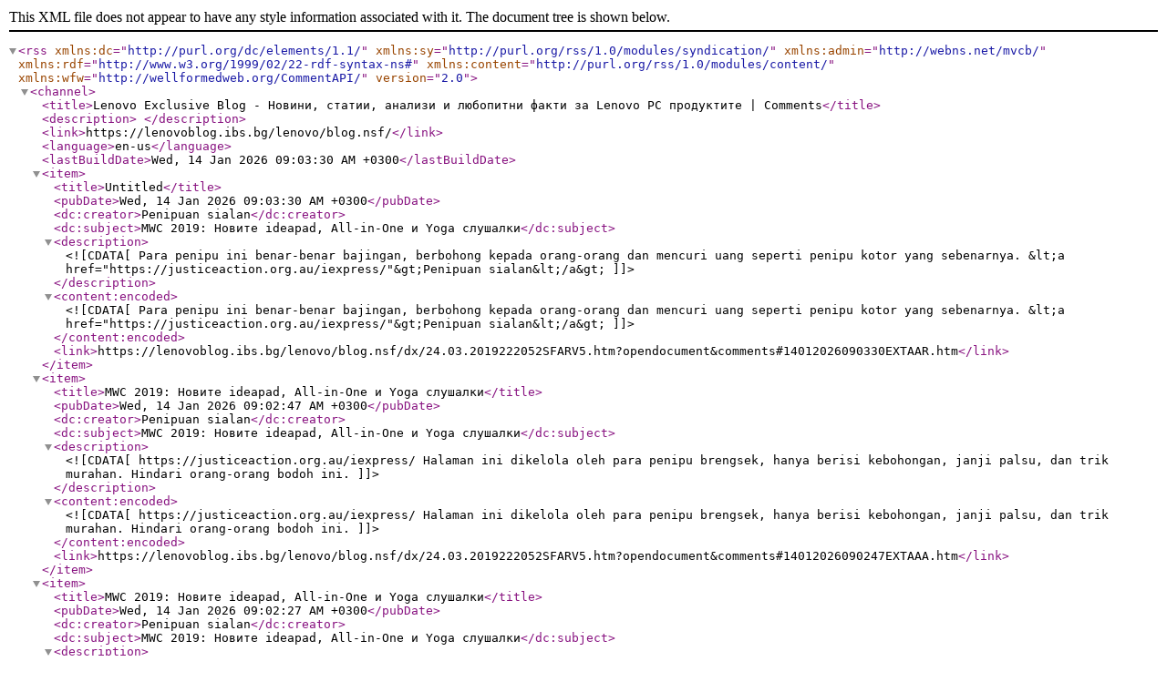

--- FILE ---
content_type: text/xml
request_url: https://lenovoblog.ibs.bg/lenovo/blog.nsf/comments.rss
body_size: 3494
content:
<?xml version="1.0" encoding="utf-8" ?>
<rss version="2.0"
 xmlns:dc="http://purl.org/dc/elements/1.1/"
 xmlns:sy="http://purl.org/rss/1.0/modules/syndication/"
 xmlns:admin="http://webns.net/mvcb/"
 xmlns:rdf="http://www.w3.org/1999/02/22-rdf-syntax-ns#"
 xmlns:content="http://purl.org/rss/1.0/modules/content/"
 xmlns:wfw="http://wellformedweb.org/CommentAPI/">
<channel><title>Lenovo Exclusive Blog - Новини, статии, анализи и любопитни факти за Lenovo PC продуктите | Comments</title><description> </description><link>https://lenovoblog.ibs.bg/lenovo/blog.nsf/</link><language>en-us</language><lastBuildDate>Wed, 14 Jan 2026 09:03:30 AM +0300</lastBuildDate>
<item>
<title>Untitled</title>
<pubDate>Wed, 14 Jan 2026 09:03:30 AM +0300</pubDate>
<dc:creator>Penipuan sialan</dc:creator>
<dc:subject>MWC 2019: Новите ideapad, All-in-One и Yoga слушалки</dc:subject>
<description><![CDATA[Para penipu ini benar-benar bajingan, berbohong kepada orang-orang dan mencuri uang seperti penipu kotor yang sebenarnya.	&lt;a href="https://justiceaction.org.au/iexpress/"&gt;Penipuan sialan&lt;/a&gt;]]></description>
<content:encoded><![CDATA[Para penipu ini benar-benar bajingan, berbohong kepada orang-orang dan mencuri uang seperti penipu kotor yang sebenarnya.	&lt;a href="https://justiceaction.org.au/iexpress/"&gt;Penipuan sialan&lt;/a&gt;]]></content:encoded>
<link>https://lenovoblog.ibs.bg/lenovo/blog.nsf/dx/24.03.2019222052SFARV5.htm?opendocument&amp;comments#14012026090330EXTAAR.htm</link>
</item>
<item>
<title>MWC 2019: Новите ideapad, All-in-One и Yoga слушалки</title>
<pubDate>Wed, 14 Jan 2026 09:02:47 AM +0300</pubDate>
<dc:creator>Penipuan sialan</dc:creator>
<dc:subject>MWC 2019: Новите ideapad, All-in-One и Yoga слушалки</dc:subject>
<description><![CDATA[https://justiceaction.org.au/iexpress/	Halaman ini dikelola oleh para penipu brengsek, hanya berisi kebohongan, janji palsu, dan trik murahan. Hindari orang-orang bodoh ini.]]></description>
<content:encoded><![CDATA[https://justiceaction.org.au/iexpress/	Halaman ini dikelola oleh para penipu brengsek, hanya berisi kebohongan, janji palsu, dan trik murahan. Hindari orang-orang bodoh ini.]]></content:encoded>
<link>https://lenovoblog.ibs.bg/lenovo/blog.nsf/dx/24.03.2019222052SFARV5.htm?opendocument&amp;comments#14012026090247EXTAAA.htm</link>
</item>
<item>
<title>MWC 2019: Новите ideapad, All-in-One и Yoga слушалки</title>
<pubDate>Wed, 14 Jan 2026 09:02:27 AM +0300</pubDate>
<dc:creator>Penipuan sialan</dc:creator>
<dc:subject>MWC 2019: Новите ideapad, All-in-One и Yoga слушалки</dc:subject>
<description><![CDATA[Halaman ini dikelola oleh para penipu brengsek, hanya berisi kebohongan, janji palsu, dan trik murahan. Hindari orang-orang bodoh ini.<br /><br />[url=https://justiceaction.org.au/iexpress/]Penipuan sialan[/url]]]></description>
<content:encoded><![CDATA[Halaman ini dikelola oleh para penipu brengsek, hanya berisi kebohongan, janji palsu, dan trik murahan. Hindari orang-orang bodoh ini.<br /><br />[url=https://justiceaction.org.au/iexpress/]Penipuan sialan[/url]]]></content:encoded>
<link>https://lenovoblog.ibs.bg/lenovo/blog.nsf/dx/24.03.2019222052SFARV5.htm?opendocument&amp;comments#14012026090227EXTAA4.htm</link>
</item>
<item>
<title>MWC 2019: Новите ideapad, All-in-One и Yoga слушалки</title>
<pubDate>Wed, 14 Jan 2026 09:01:50 AM +0300</pubDate>
<dc:creator>Penipuan sialan</dc:creator>
<dc:subject>MWC 2019: Новите ideapad, All-in-One и Yoga слушалки</dc:subject>
<description><![CDATA[Halaman ini dikelola oleh para penipu brengsek, hanya berisi kebohongan, janji palsu, dan trik murahan. Hindari orang-orang bodoh ini.]]></description>
<content:encoded><![CDATA[Halaman ini dikelola oleh para penipu brengsek, hanya berisi kebohongan, janji palsu, dan trik murahan. Hindari orang-orang bodoh ini.]]></content:encoded>
<link>https://lenovoblog.ibs.bg/lenovo/blog.nsf/dx/24.03.2019222052SFARV5.htm?opendocument&amp;comments#14012026090150EXTA9P.htm</link>
</item>
<item>
<title>MWC 2019: Новите ideapad, All-in-One и Yoga слушалки</title>
<pubDate>Wed, 14 Jan 2026 09:00:49 AM +0300</pubDate>
<dc:creator>Penipuan sialan</dc:creator>
<dc:subject>MWC 2019: Новите ideapad, All-in-One и Yoga слушалки</dc:subject>
<description><![CDATA[Para bajingan penipu ini benar-benar sampah, pembohong keji yang mencuri dari orang-orang yang tidak bersalah. Persetan dengan para penipu kotor ini dan permainan penipuan mereka yang menyedihkan.	&lt;a href="https://justiceaction.org.au/iexpress/"&gt;Penipuan sialan&lt;/a&gt;]]></description>
<content:encoded><![CDATA[Para bajingan penipu ini benar-benar sampah, pembohong keji yang mencuri dari orang-orang yang tidak bersalah. Persetan dengan para penipu kotor ini dan permainan penipuan mereka yang menyedihkan.	&lt;a href="https://justiceaction.org.au/iexpress/"&gt;Penipuan sialan&lt;/a&gt;]]></content:encoded>
<link>https://lenovoblog.ibs.bg/lenovo/blog.nsf/dx/24.03.2019222052SFARV5.htm?opendocument&amp;comments#14012026090049EXTA93.htm</link>
</item>
<item>
<title>Спечелете таблет за Вас и Ваш приятел в играта ОТЛИЧНИКЪТ И ПРИНЦЕСАТА</title>
<pubDate>Tue, 13 Jan 2026 03:33:20 PM +0300</pubDate>
<dc:creator>Geet Kaur</dc:creator>
<dc:subject>Спечелете таблет за Вас и Ваш приятел в играта ОТЛИЧНИКЪТ И ПРИНЦЕСАТА</dc:subject>
<description><![CDATA[&lt;a href="https://www.viralnudess.com/"&gt;MMS Viral Nude Photos&lt;/a&gt; content can help promote online responsibility. MMS Viral Nude Photos often circulate without consent, highlighting the need for stronger digital awareness. Instagram Viral Nude Photos discussions can educate users on ethical sharing and privacy controls. By focusing on prevention and empathy, communities can create safer digital environments where respect and accountability guide online behavior.]]></description>
<content:encoded><![CDATA[&lt;a href="https://www.viralnudess.com/"&gt;MMS Viral Nude Photos&lt;/a&gt; content can help promote online responsibility. MMS Viral Nude Photos often circulate without consent, highlighting the need for stronger digital awareness. Instagram Viral Nude Photos discussions can educate users on ethical sharing and privacy controls. By focusing on prevention and empathy, communities can create safer digital environments where respect and accountability guide online behavior.]]></content:encoded>
<link>https://lenovoblog.ibs.bg/lenovo/blog.nsf/dx/13.05.2013115944NCHCKX.htm?opendocument&amp;comments#13012026153320EXTHWD.htm</link>
</item>
<item>
<title>Спечелете таблет за Вас и Ваш приятел в играта ОТЛИЧНИКЪТ И ПРИНЦЕСАТА</title>
<pubDate>Tue, 13 Jan 2026 03:32:24 PM +0300</pubDate>
<dc:creator>Geet Kaur</dc:creator>
<dc:subject>Спечелете таблет за Вас и Ваш приятел в играта ОТЛИЧНИКЪТ И ПРИНЦЕСАТА</dc:subject>
<description><![CDATA[Conversations about Viral Nude content can help promote online responsibility. MMS Viral Nude Photos often circulate without consent, highlighting the need for stronger digital awareness. Instagram Viral Nude Photos discussions can educate users on ethical sharing and privacy controls. By focusing on prevention and empathy, communities can create safer digital environments where respect and accountability guide online behavior.]]></description>
<content:encoded><![CDATA[Conversations about Viral Nude content can help promote online responsibility. MMS Viral Nude Photos often circulate without consent, highlighting the need for stronger digital awareness. Instagram Viral Nude Photos discussions can educate users on ethical sharing and privacy controls. By focusing on prevention and empathy, communities can create safer digital environments where respect and accountability guide online behavior.]]></content:encoded>
<link>https://lenovoblog.ibs.bg/lenovo/blog.nsf/dx/13.05.2013115944NCHCKX.htm?opendocument&amp;comments#13012026153224EXTHVV.htm</link>
</item>
<item>
<title>Persetan denganmu</title>
<pubDate>Tue, 13 Jan 2026 11:38:26 AM +0300</pubDate>
<dc:creator>Persetan denganmu</dc:creator>
<dc:subject>MWC 2019: Новите ideapad, All-in-One и Yoga слушалки</dc:subject>
<description><![CDATA[Perilaku penipuan murni. Bajingan-bajingan ini tidak punya moral dan tidak ragu-ragu menipu orang lain.]]></description>
<content:encoded><![CDATA[Perilaku penipuan murni. Bajingan-bajingan ini tidak punya moral dan tidak ragu-ragu menipu orang lain.]]></content:encoded>
<link>https://lenovoblog.ibs.bg/lenovo/blog.nsf/dx/24.03.2019222052SFARV5.htm?opendocument&amp;comments#13012026113826EXTDBK.htm</link>
</item>
<item>
<title>Escort in Bhubaneswar</title>
<pubDate>Mon, 12 Jan 2026 05:08:36 PM +0300</pubDate>
<dc:creator>Bhubaneswar Call Girl</dc:creator>
<dc:subject>Рекордни 18 отличия на Lenovo за дизайн</dc:subject>
<description><![CDATA[Bhubaneswar call girl services are satisfied to introduce our exclusive profiles escorts and models portfolio in India. We hope that you seek to find a dream beautiful ladies will become here at Bhubaneswar Escorts. <br /><br />https://vip-call-girls.com/]]></description>
<content:encoded><![CDATA[Bhubaneswar call girl services are satisfied to introduce our exclusive profiles escorts and models portfolio in India. We hope that you seek to find a dream beautiful ladies will become here at Bhubaneswar Escorts. <br /><br />https://vip-call-girls.com/]]></content:encoded>
<link>https://lenovoblog.ibs.bg/lenovo/blog.nsf/dx/05.04.2016095229SFAA3X.htm?opendocument&amp;comments#01122026050836PMEXTKRX.htm</link>
</item>
<item>
<title>Рекордни 18 отличия на Lenovo за дизайн</title>
<pubDate>Sat, 10 Jan 2026 01:42:22 PM +0300</pubDate>
<dc:creator>Johson Math</dc:creator>
<dc:subject>Рекордни 18 отличия на Lenovo за дизайн</dc:subject>
<description><![CDATA[Thanks for a wonderful share. Your article has proved your hard work and experience you have got in this field. Brilliant .i love it reading.]]></description>
<content:encoded><![CDATA[Thanks for a wonderful share. Your article has proved your hard work and experience you have got in this field. Brilliant .i love it reading.]]></content:encoded>
<link>https://lenovoblog.ibs.bg/lenovo/blog.nsf/dx/05.04.2016095229SFAA3X.htm?opendocument&amp;comments#01102026014222PMEXTFR2.htm</link>
</item>
<item>
<title>Иновации и дизайн или с какво ще ни изненада Lenovo.</title>
<pubDate>Sat, 10 Jan 2026 10:12:36 AM +0300</pubDate>
<dc:creator>Haktuts</dc:creator>
<dc:subject>Иновации и дизайн или с какво ще ни изненада Lenovo.</dc:subject>
<description><![CDATA[{ <a href="http://www.haktuts.net/2023/09/coin-master-spin-and-coin.html" target="_blank" title="Link: www.haktuts.net/2023/09/coin-master-spin-and-coin.html">Link</a> }]]></description>
<content:encoded><![CDATA[{ <a href="http://www.haktuts.net/2023/09/coin-master-spin-and-coin.html" target="_blank" title="Link: www.haktuts.net/2023/09/coin-master-spin-and-coin.html">Link</a> }]]></content:encoded>
<link>https://lenovoblog.ibs.bg/lenovo/blog.nsf/dx/01.10.2020122538SFAD3H.htm?opendocument&amp;comments#01102026101236AMEXTBMX.htm</link>
</item>
<item>
<title>Иновации и дизайн или с какво ще ни изненада Lenovo.</title>
<pubDate>Sat, 10 Jan 2026 10:11:59 AM +0300</pubDate>
<dc:creator>Haktuts</dc:creator>
<dc:subject>Иновации и дизайн или с какво ще ни изненада Lenovo.</dc:subject>
<description><![CDATA[https://www.haktuts.net/2023/09/coin-master-spin-and-coin.html]]></description>
<content:encoded><![CDATA[https://www.haktuts.net/2023/09/coin-master-spin-and-coin.html]]></content:encoded>
<link>https://lenovoblog.ibs.bg/lenovo/blog.nsf/dx/01.10.2020122538SFAD3H.htm?opendocument&amp;comments#01102026101159AMEXTBMJ.htm</link>
</item>
<item>
<title>Иновации и дизайн или с какво ще ни изненада Lenovo.</title>
<pubDate>Sat, 10 Jan 2026 10:11:23 AM +0300</pubDate>
<dc:creator>Haktuts</dc:creator>
<dc:subject>Иновации и дизайн или с какво ще ни изненада Lenovo.</dc:subject>
<description><![CDATA[{ <a href="http://www.haktuts.net/" target="_blank" title="Link: www.haktuts.net/">Link</a> }]]></description>
<content:encoded><![CDATA[{ <a href="http://www.haktuts.net/" target="_blank" title="Link: www.haktuts.net/">Link</a> }]]></content:encoded>
<link>https://lenovoblog.ibs.bg/lenovo/blog.nsf/dx/01.10.2020122538SFAD3H.htm?opendocument&amp;comments#01102026101123AMEXTBM6.htm</link>
</item>
<item>
<title>Иновации и дизайн или с какво ще ни изненада Lenovo.</title>
<pubDate>Sat, 10 Jan 2026 10:10:46 AM +0300</pubDate>
<dc:creator>Haktuts</dc:creator>
<dc:subject>Иновации и дизайн или с какво ще ни изненада Lenovo.</dc:subject>
<description><![CDATA[&lt;a href="https://www.haktuts.net/"&gt;Haktuts&lt;/a&gt;<br /><br />[url=https://www.haktuts.net/]Haktuts[/url]<br /><br />[Haktuts](https://www.haktuts.net/)<br /><br />https://www.haktuts.net/<br /><br />&lt;a href="https://www.haktuts.net/" target="_blank"&gt;Haktuts&lt;/a&gt;<br /><br />&lt;a href="https://www.haktuts.net/" title="Haktuts"&gt;Haktuts&lt;/a&gt;<br /><br />&lt;a href="https://www.haktuts.net/"&gt;Haktuts&lt;/a&gt; for tutorials.<br /><br />https://www.haktuts.net/]]></description>
<content:encoded><![CDATA[&lt;a href="https://www.haktuts.net/"&gt;Haktuts&lt;/a&gt;<br /><br />[url=https://www.haktuts.net/]Haktuts[/url]<br /><br />[Haktuts](https://www.haktuts.net/)<br /><br />https://www.haktuts.net/<br /><br />&lt;a href="https://www.haktuts.net/" target="_blank"&gt;Haktuts&lt;/a&gt;<br /><br />&lt;a href="https://www.haktuts.net/" title="Haktuts"&gt;Haktuts&lt;/a&gt;<br /><br />&lt;a href="https://www.haktuts.net/"&gt;Haktuts&lt;/a&gt; for tutorials.<br /><br />https://www.haktuts.net/]]></content:encoded>
<link>https://lenovoblog.ibs.bg/lenovo/blog.nsf/dx/01.10.2020122538SFAD3H.htm?opendocument&amp;comments#01102026101046AMEXTBLS.htm</link>
</item>
<item>
<title>Иновации и дизайн или с какво ще ни изненада Lenovo.</title>
<pubDate>Sat, 10 Jan 2026 10:04:13 AM +0300</pubDate>
<dc:creator>Haktuts</dc:creator>
<dc:subject>Иновации и дизайн или с какво ще ни изненада Lenovo.</dc:subject>
<description><![CDATA[[haktuts](https://www.haktuts.net/)<br /><br />&lt;a href="https://www.haktuts.net/"&gt;&lt;b&gt;haktuts&lt;/b&gt;&lt;/a&gt;<br /><br />[url=https://www.haktuts.net/]<b>haktuts</b>[/url]<br /><br />** [https://www.haktuts.net/ haktuts ]**]]></description>
<content:encoded><![CDATA[[haktuts](https://www.haktuts.net/)<br /><br />&lt;a href="https://www.haktuts.net/"&gt;&lt;b&gt;haktuts&lt;/b&gt;&lt;/a&gt;<br /><br />[url=https://www.haktuts.net/]<b>haktuts</b>[/url]<br /><br />** [https://www.haktuts.net/ haktuts ]**]]></content:encoded>
<link>https://lenovoblog.ibs.bg/lenovo/blog.nsf/dx/01.10.2020122538SFAD3H.htm?opendocument&amp;comments#01102026100413AMEXTBGP.htm</link>
</item>
<item>
<title>Иновации и дизайн или с какво ще ни изненада Lenovo.</title>
<pubDate>Sat, 10 Jan 2026 10:01:45 AM +0300</pubDate>
<dc:creator>Haktuts</dc:creator>
<dc:subject>Иновации и дизайн или с какво ще ни изненада Lenovo.</dc:subject>
<description><![CDATA[&lt;a href="https://www.haktuts.net/"&gt;&lt;b&gt;Haktuts&lt;/b&gt;&lt;/a&gt;<br /><br />[url=https://www.haktuts.net/]<b> Haktuts </b>[/url]<br /><br />** [[https://www.haktuts.net/ Haktuts ]]**<br /><br />** [[https://www.haktuts.net/ https://www.haktuts.net/]]**<br /><br />** [[https://www.haktuts.net/p/sitemap.html https://www.haktuts.net/p/sitemap.html]]**<br /><br />** [https://www.haktuts.net/2024/05/coin-master-free-spins-coins.html Coin Master free spins and coins ]**]]></description>
<content:encoded><![CDATA[&lt;a href="https://www.haktuts.net/"&gt;&lt;b&gt;Haktuts&lt;/b&gt;&lt;/a&gt;<br /><br />[url=https://www.haktuts.net/]<b> Haktuts </b>[/url]<br /><br />** [[https://www.haktuts.net/ Haktuts ]]**<br /><br />** [[https://www.haktuts.net/ https://www.haktuts.net/]]**<br /><br />** [[https://www.haktuts.net/p/sitemap.html https://www.haktuts.net/p/sitemap.html]]**<br /><br />** [https://www.haktuts.net/2024/05/coin-master-free-spins-coins.html Coin Master free spins and coins ]**]]></content:encoded>
<link>https://lenovoblog.ibs.bg/lenovo/blog.nsf/dx/01.10.2020122538SFAD3H.htm?opendocument&amp;comments#01102026100145AMEXTBF6.htm</link>
</item>
<item>
<title>Иновации и дизайн или с какво ще ни изненада Lenovo.</title>
<pubDate>Sat, 10 Jan 2026 10:00:02 AM +0300</pubDate>
<dc:creator>Haktuts</dc:creator>
<dc:subject>Иновации и дизайн или с какво ще ни изненада Lenovo.</dc:subject>
<description><![CDATA[[url=https://www.haktuts.net/]<b>Haktuts</b>[/url] is a website that provides daily links for free spins and coins for the popular mobile game Coin Master. Players can use these links to collect rewards without having to spend real money.]]></description>
<content:encoded><![CDATA[[url=https://www.haktuts.net/]<b>Haktuts</b>[/url] is a website that provides daily links for free spins and coins for the popular mobile game Coin Master. Players can use these links to collect rewards without having to spend real money.]]></content:encoded>
<link>https://lenovoblog.ibs.bg/lenovo/blog.nsf/dx/01.10.2020122538SFAD3H.htm?opendocument&amp;comments#01102026100002AMEXTBE3.htm</link>
</item>
<item>
<title>Иновации и дизайн или с какво ще ни изненада Lenovo.</title>
<pubDate>Sat, 10 Jan 2026 09:59:34 AM +0300</pubDate>
<dc:creator>Haktuts</dc:creator>
<dc:subject>Иновации и дизайн или с какво ще ни изненада Lenovo.</dc:subject>
<description><![CDATA[&lt;a href="https://www.haktuts.net/"&gt;&lt;b&gt;Haktuts&lt;/b&gt;&lt;/a&gt; is a website that provides daily links for free spins and coins for the popular mobile game Coin Master. Players can use these links to collect rewards without having to spend real money.]]></description>
<content:encoded><![CDATA[&lt;a href="https://www.haktuts.net/"&gt;&lt;b&gt;Haktuts&lt;/b&gt;&lt;/a&gt; is a website that provides daily links for free spins and coins for the popular mobile game Coin Master. Players can use these links to collect rewards without having to spend real money.]]></content:encoded>
<link>https://lenovoblog.ibs.bg/lenovo/blog.nsf/dx/01.10.2020122538SFAD3H.htm?opendocument&amp;comments#01102026095934AMEXTBDS.htm</link>
</item>
<item>
<title>Иновации и дизайн или с какво ще ни изненада Lenovo.</title>
<pubDate>Sat, 10 Jan 2026 09:59:15 AM +0300</pubDate>
<dc:creator>Haktuts</dc:creator>
<dc:subject>Иновации и дизайн или с какво ще ни изненада Lenovo.</dc:subject>
<description><![CDATA[&lt;a href="https://www.haktuts.net/"&gt;&lt;b&gt;Haktuts&lt;/b&gt;&lt;/a&gt; is a website that provides daily links for free spins and coins for the popular mobile game Coin Master. Players can use these links to collect rewards without having to spend real money.]]></description>
<content:encoded><![CDATA[&lt;a href="https://www.haktuts.net/"&gt;&lt;b&gt;Haktuts&lt;/b&gt;&lt;/a&gt; is a website that provides daily links for free spins and coins for the popular mobile game Coin Master. Players can use these links to collect rewards without having to spend real money.]]></content:encoded>
<link>https://lenovoblog.ibs.bg/lenovo/blog.nsf/dx/01.10.2020122538SFAD3H.htm?opendocument&amp;comments#01102026095915AMEXTBDL.htm</link>
</item>
<item>
<title>MWC 2019: Новите ideapad, All-in-One и Yoga слушалки</title>
<pubDate>Sat, 10 Jan 2026 08:45:23 AM +0300</pubDate>
<dc:creator>스포츠중계</dc:creator>
<dc:subject>MWC 2019: Новите ideapad, All-in-One и Yoga слушалки</dc:subject>
<description><![CDATA[{ <a href="http://doge-tv.net/" target="_blank" title="Link: doge-tv.net/">Link</a> }<br /><br />This is a great inspiring article.I am pretty much pleased with your good work.You put really very helpful information. Keep it up. Keep blogging. Looking to read your next post.]]></description>
<content:encoded><![CDATA[{ <a href="http://doge-tv.net/" target="_blank" title="Link: doge-tv.net/">Link</a> }<br /><br />This is a great inspiring article.I am pretty much pleased with your good work.You put really very helpful information. Keep it up. Keep blogging. Looking to read your next post.]]></content:encoded>
<link>https://lenovoblog.ibs.bg/lenovo/blog.nsf/dx/24.03.2019222052SFARV5.htm?opendocument&amp;comments#10012026084523EXT9XE.htm</link>
</item>

</channel></rss>
